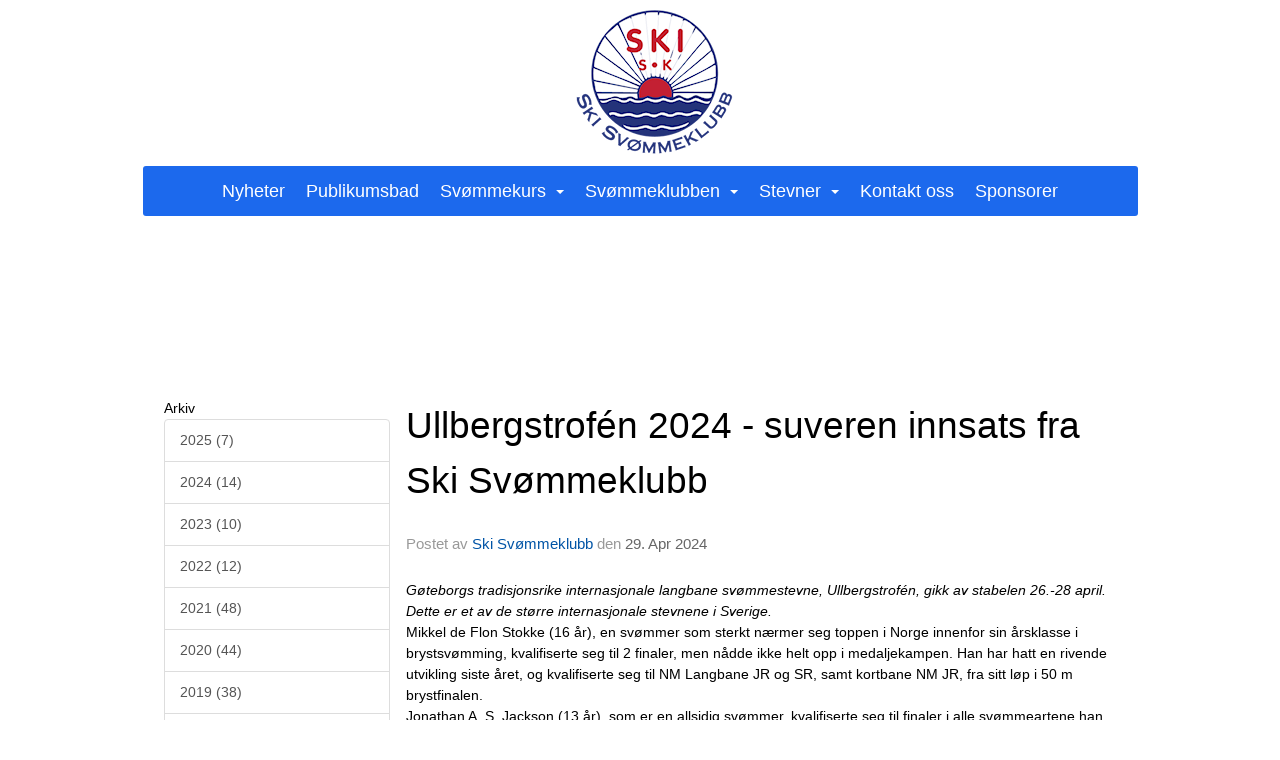

--- FILE ---
content_type: text/html
request_url: https://www.skisk.no/next/blog/post/232156/ullbergstrof%C3%A9n-2024---suveren-innsats-fra-ski-svommeklubb
body_size: 56914
content:

<!DOCTYPE html>
<html lang="no">
<head>
    <meta charset="utf-8" />
    <meta name="viewport" content="width=device-width, initial-scale=1.0" />
    
    <title>Ullbergstrof&#xE9;n 2024 - suveren innsats fra Ski Sv&#xF8;mmeklubb</title>
    <link rel="shortcut icon" href="/files/favicon/200000195/1217/2023/12/18/6b8c6101-d1a9-4677-8347-97a517fd284f.ico" type="image/x-icon" />
<script>
    (function () {
        var site = {"site":{"siteId":1217,"nifOrgSyncActive":false,"orgId":19932,"federationId":0,"applicationId":200000195,"applicationLogo":"https://cdn-bloc.no/background/200000195/394/2018/10/9/idrettenonline-logo.png","siteProfileUserId":1100631407,"siteProfileUserName":"Ski Svømmeklubb","sitename":"Ski Svømmeklubb","domain":"www.skisk.no","mainSite":{"siteId":1217,"nifOrgSyncActive":false,"orgId":19932,"federationId":0,"applicationId":200000195,"applicationLogo":null,"siteProfileUserId":1100631407,"siteProfileUserName":"Ski Svømmeklubb","sitename":"Ski Svømmeklubb","domain":"www.skisk.no","mainSite":null}},"mininetwork":{"siteId":1217,"miniNetworkId":0,"miniNetworkTitle":"","domain":"www.skisk.no","userId":1100631407,"mainSiteId":0,"siteIdForMemberDetails":0,"siteIdForEconomy":0},"isoCode":"nb-no","updateTime":"2026-01-19T18:10:27.9640953+01:00","dateFormat":"dd.mm.yy","webApiEndpoint":"https://webapi.webfarm3.bloc.no"};
        var siteContext = {"site":{"siteId":1217,"nifOrgSyncActive":false,"orgId":19932,"federationId":0,"applicationId":200000195,"applicationLogo":"https://cdn-bloc.no/background/200000195/394/2018/10/9/idrettenonline-logo.png","siteProfileUserId":1100631407,"siteProfileUserName":"Ski Svømmeklubb","sitename":"Ski Svømmeklubb","domain":"www.skisk.no","mainSite":{"siteId":1217,"nifOrgSyncActive":false,"orgId":19932,"federationId":0,"applicationId":200000195,"applicationLogo":null,"siteProfileUserId":1100631407,"siteProfileUserName":"Ski Svømmeklubb","sitename":"Ski Svømmeklubb","domain":"www.skisk.no","mainSite":null}},"mininetwork":{"siteId":1217,"miniNetworkId":0,"miniNetworkTitle":"","domain":"www.skisk.no","userId":1100631407,"mainSiteId":0,"siteIdForMemberDetails":0,"siteIdForEconomy":0},"isoCode":"nb-no","updateTime":"2026-01-19T18:10:27.9640953+01:00","dateFormat":"dd.mm.yy","webApiEndpoint":"https://webapi.webfarm3.bloc.no"};
        var userContext = {"mainProfile":{"userId":0,"guid":"","username":"","firstname":"","lastname":"","sex":0,"image":"","profileTypeId":0,"ParentUserId":null,"isPrimaryAccount":false},"currentProfile":{"userId":0,"guid":"","username":"","firstname":"","lastname":"","sex":0,"image":"","profileTypeId":0,"ParentUserId":null,"isPrimaryAccount":false},"accountId":0,"email":"","isWebmaster":false,"isPublisher":false,"isDevAdmin":false,"isNetworkAdmin":false,"updateTime":"2026-01-19T18:10:27.964127+01:00"};
        var themeCollectionContext = {"id":0,"name":null,"thumbnail":null,"header":{"id":185,"lastModified":"2025-09-09T08:01:59.2195977Z","title":"Idretten Online - Marineblå","favIcon":"/files/favicon/200000195/1217/2023/12/18/6b8c6101-d1a9-4677-8347-97a517fd284f.ico","siteId":394,"image":"http://content.bloc.net/Files/SiteID/500/menutemplate/marinebla.png","updateTime":"0001-01-01T00:00:00","css":"","creator":null,"isPublic":false,"about":""},"logo":{"lastModified":"2025-09-10T07:52:56.0575317Z","fileName":"https://cdn-bloc.no/logo/200000195/1217/2025/9/10/skisk_logo.png","uploadTime":"2025-09-10T08:59:00.5123789+02:00","imageWidth":316,"imageHeight":276,"logoTopPosition":0,"logoLeftPosition":411,"logoMarginBottom":0,"logoCustomWidth":187,"logoCustomHeight":163,"containerHeight":166,"containerWidth":982,"logoVisibility":"desktop","disabled":false,"wrapperWidth":"995px","wrapperBackgroundColor":"rgb(255, 255, 255)","url":"/   ","wrapperMarginLeft":"0px","wrapperMarginRight":"0px","wrapperMarginTop":"0px","wrapperMarginBottom":"0px","wrapperBackgroundImage":"","wrapperBackgroundThemePosition":"center top","wrapperBackgroundThemeRepeat":"no-repeat","wrapperBackgroundThemeFixedImage":"scroll","wrapperBackgroundThemeSize":"auto"},"background":{"id":61,"lastModified":"2025-09-10T06:56:36.1795113Z","categoryId":2,"title":"Navy Blue","backgroundThemefile":"","backgroundThemeRepeat":"no-repeat","backgroundThemeColor":"#0b56a4","backgroundThemeFixedImage":"scroll","backgroundThemePosition":"","backgroundThemeSize":"cover"},"widgetAppearance":{"id":0,"lastModified":"2025-09-09T08:02:00.0967327Z","name":null,"enableWidgetAppearanceBorderRadius":false,"contentBorderColor":"#ffffff","contentFontColor":"#000000","contentBorderWidth":"0","contentBgColor":"#ffffff","paddingTop":"0px","paddingBottom":"0px","paddingLeft":"0px","paddingRight":"0px","wbgcolor":"#ffffff","wBoxedBorderColor":"#e7e7e7","wHeaderBgColor":"#0053a6","wBaseFontColor":"#000000","wHeaderFontColor":"#ffffff","wHeaderTextAlign":"left","wCornerRadius":"0px","contentBorderRadius":"0px","wHeaderFontSize":"15px","wHeaderFontWeight":"bold","wHeaderFontFamily":"","wHeaderLinkColor":"#0054a6","wHeaderPadding":"8px 10px","headerPaddingTop":"16px","headerPaddingRight":"16px","headerPaddingBottom":"16px","headerPaddingLeft":"16px","wContentPadding":"10px","contentPaddingTop":"16px","contentPaddingBottom":"16px","contentPaddingLeft":"16px","contentPaddingRight":"16px","wBoxedBorderWidth":"1px","wBoxedBorderStyle":"solid","wHeaderBorderWidth":"0 0 1px 0","wHeaderBorderStyle":"solid","wHeaderBorderColor":"#e7e7e7","wContentBorderWidth":"0","wContentBorderStyle":"solid","wContentBorderColor":"#e7e7e7","siteLinkColor":"#0054a6","siteLinkHoverColor":"#0054a6","siteLinkActiveColor":"#0054a6","siteLinkVisitedColor":"#0054a6"},"font":{"lastModified":"2025-09-09T08:02:00.3934093Z","headingTextTransform":"none","headingFontColor":"","baseFontStyle":null,"baseFontSize":"14px","baseFontFamily":null,"baseFontColor":"#000000","baseFontWeigthForJson":"normal","headingFontFamilyJson":null,"headingFontStyleJson":null,"headingFontWeightJson":"bold","fontLineHeightJson":"normal","headingLineHeight":"1.1","headingLetterSpacing":null,"baseFontLetterSpacing":null},"form":{"lastModified":"2025-09-09T08:02:02.2715524Z","enableFormControlBorderRadius":false,"smallFormControlBorderRadius":"3px","defaultFormControlBorderRadius":"4px","largeFormControlBorderRadius":"6px"},"navigation":{"lastModified":"2025-09-10T06:01:04.2353924Z","templateId":0,"height":"","fontWeight":"normal","borderRadius":"3px 3px 3px 3px","borderTopLeftRadius":"3px","borderTopRightRadius":"3px","borderBottomRightRadius":"3px","borderBottomLeftRadius":"3px","submenuWidth":"160px","navOutherWidth":"995px","navInnerWidth":"995px","width":"","logoImage":"","mobileLogoImage":"","logoImageHeight":"50px","placementPosition":"belowLogoContainer","paddingLeft":"8px","paddingRight":"8px","paddingTop":"15px","paddingBottom":"15px","marginLeft":"0px","marginRight":"0px","marginTop":"0px","marginBottom":"0px","navOuterMarginTop":"0px","navOuterMarginRight":"0px","navOuterMarginBottom":"0px","navOuterMarginLeft":"0px","color":"","background":"rgb(28, 105, 237)","border":"#101010","linkColor":"#ffffff","linkHoverColor":"#ffffff","linkHoverBackground":"#be161d","linkActiveColor":"#ffffff","linkActiveBackground":"#be161d","linkDisabledColor":"","linkDisabledBackground":"","brandColor":"","brandHoverColor":"","brandHoverBackground":"","brandText":"","brandVisibility":"always","brandUrl":"","brandMargins":"0px 0px 0px 0px","mobileBrandMargins":"0px 0px 0px 0px","toggleHoverBackground":"","toggleIconBarBackground":"","toggleBorderColor":"","alwaysUseToggler":false,"borderWidth":"0px","fontFamily":"Verdana, Geneva, sans-serif","textTransform":"none","backgroundImage":"","fontSize":"18px","textAlignment":"center","stickyTop":false},"style":{"id":0,"lastModified":"2025-09-09T08:02:00.9517989Z","name":null,"sex0":"#41a3d5","sex1":"#0178cc","sex2":"#ea1291","borderRadiusBase":"4px","borderRadiusSmall":"3px","borderRadiusLarge":"6px","linkColor":"#0054a6","linkHoverColor":"#0054a6","linkActiveColor":"#0054a6","linkVisitedColor":"#0054a6"},"canvas":{"id":0,"lastModified":"2025-09-09T08:02:01.2323004Z","logoContainerSize":"984px","navContainerSize":"984px","contentSize":"995px","contentBackgroundColor":"rgb(255, 255, 255)","contentMarginTop":"0px","contentMarginBottom":"0px","contentPaddingTop":"16px","contentPaddingBottom":"16px","contentPaddingLeft":"16px","contentPaddingRight":"16px","sectionPaddingTop":"16px","sectionPaddingBottom":"0px","sectionPaddingLeft":"16px","sectionPaddingRight":"16px","columnPaddingTop":"0","columnPaddingBottom":"0","columnPaddingLeft":"8","columnPaddingRight":"8","logoContainerFloat":"none","navContainerFloat":"none","contentFloat":"none"},"buttons":{"id":0,"lastModified":"2025-09-09T08:02:01.5186446Z","name":null,"defaultButtonBackgroundColor":"#f0f0f0","defaultButtonTextColor":"#333333","defaultButtonBorderColor":"#cccccc","primaryButtonBorderColor":"#357ebd","primaryButtonBackgroundColor":"#428bca","primaryButtonTextColor":"#ffffff","dangerButtonBackgroundColor":"#d9534f","dangerButtonTextColor":"#ffffff","dangerButtonBorderColor":"#d43f3a","successButtonBackgroundColor":"#5cb85c","successButtonTextColor":"#ffffff","successButtonBorderColor":"#4cae4c","defaultButtonBorderWidth":"#1px","defaultButtonBorderRadius":"#4px","successButtonBorderRadius":"4px","successButtonBorderWidth":"1px","primaryButtonBorderRadius":"4px","primaryButtonBorderWidth":"1px","warningButtonBackgroundColor":"#f0ad4e","warningButtonBorderColor":"#eea236","warningButtonBorderRadius":"4px","warningButtonBorderWidth":"1px","warningButtonTextColor":"#ffffff","dangerButtonBorderRadius":"4px","dangerButtonBorderWidth":"1px","infoButtonBackgroundColor":"#5bc0de","infoButtonBorderColor":"#46b8da","infoButtonBorderRadius":"4px","infoButtonBorderWidth":"1px","infoButtonTextColor":"#ffffff"},"topbar":{"lastModified":"2025-09-09T08:02:01.9612834Z","topbarExtendedMenuJson":null,"topbarExtendedMenuIsEnabled":false,"topbarExtendedMenuTitle":null,"topbarTemplate":"Minimal","displayTopbarComponent":"true","displayLanguagePicker":false,"displaySignup":false,"displaySignin":true,"displaySearch":true,"displayFAQ":false,"displaySearchForAdministrators":true,"displayNetworkMenu":true,"displayPublishingToolV2":1,"displayPublishingTool":true,"displayMessageIcon":true,"displayAdminModusTool":true,"networkMenuTitle":"","logo":"","logoLink":"","faqLink":"/help/faq/overview","hideOnScroll":false,"backgroundColor":"#000000","backgroundHoverColor":"#2e2e2e","linkColor":"#9d9d9d","linkHoverColor":"#ffffff","borderColor":"#333"},"footer":{"id":0,"lastModified":"2025-09-09T08:01:58.8432768Z","name":null,"imagePath":null,"widgetPageFooterPageId":0,"footerCode":"","footerPoweredByBloc":true,"footerLinkFontSize":"14px","footerLinkFontWeight":"bold","footerLinkColor":"white","footerPadding":"20px 10px 100px 10px","footerBackgroundColor":"Transparent","footerTextColor":"white"},"frontpage":{"type":1,"pageId":8081,"url":"/p/8081/nyheter","newsFeedAsFrontpageForSignedInUsers":false},"settings":{"siteHasPOSModule":false,"siteHasWebsiteModule":true,"siteHasFileArchive":true,"siteHasEventModule":true,"siteHasStatsModule":true,"siteHasMemberAdministrationModule":true,"siteHasNewsletter":true,"siteHasBannerAdsFromNetwork":1,"websiteIsOnline":true,"googleTag":"","googleAnalyticsTrackId":"","googleAnalyticsTrackIdV4":"","facebookPixelId":"","twitterShareBtn":true,"noRobots":false,"robotTxtInfoSiteMapJson":"{\"siteMapForWidgetPages\":true,\"siteMapForEvents\":true,\"siteMapForClassifieds\":true,\"siteMapForBlogPosts\":true,\"siteMapForForum\":true,\"RobotsTxt\":\"\"}","signinRule_UrlToView":null,"paymentPackage":"Basic","signInRule_WhoCanSignIn":0,"signInRule_FacebookLogin":0,"signInRule_WithBankId":0,"signUpRule_WhoCanSignUp":0,"signupRule_SignupWithFacebook":0,"mainCompetitionId":0,"pluginNewsletterPopupIsActive":null},"bootstrap":{"screen_xs_min":"480px","screen_sm_min":"768px","screen_md_min":"992px","screen_lg_min":"1200px","screen_lg_max":"2048","screen_xs_max":"767px","screen_sm_max":"991px","screen_md_max":"1199px"},"localization":{"isocode":"nb-no","languageId":4,"googleTranslateISO":"no","winCode":"NO","macCode":"no_NB","htmlLang":"no","froalaLangCode":"nb","ll_CC":"nb_NO","backuplanguage":"en-us","languageName":"Norwegian","flag":"flags/no.gif","nativeName":"Norsk Bokmål","timeZone":"W. Europe Standard Time"},"customHTML":{"headHtml":"","bodyData":"","footerData":""},"websiteArticleSettings":{"displayRightColMyLastPost":true,"displayRightColArticleCategories":true,"displayRightColArticlePostSortedByYear":true}};

        function createProtectedProxy(obj) {
            return new Proxy(obj, {
                set(target, key, value) {
                    const error = new Error();
                    const stackTrace = error.stack || '';
                    console.warn(`Attempted to set ${key} to ${value}. Stack trace:\n${stackTrace}`);
                    return true;
                },
            });
        }

        window.safeProxy = new Proxy({
            Site: createProtectedProxy(site),
            SiteContext: createProtectedProxy(siteContext),
            UserContext: createProtectedProxy(userContext),
            ThemeCollectionContext: createProtectedProxy(themeCollectionContext)
        }, {
            set(target, key, value) {
                if (key === 'Site' || key === 'SiteContext' || key === 'UserContext' || key === 'ThemeCollectionContext') {
                    console.log(`Attempted to set ${key} to ${value}`);
                    return true;
                }
                target[key] = value;
                return true;
            },
        });

        window.Site = window.safeProxy.Site;
        window.SiteContext = window.safeProxy.SiteContext;
        window.UserContext = window.safeProxy.UserContext;
        window.ThemeCollectionContext = window.safeProxy.ThemeCollectionContext;
    })();
</script>

    <script>
        // Used to defer background-image in css
        window.onload = (e) => document.body.classList.add('loaded');
    </script>

    <script src="/next/js/vendors/jquery/jquery.min.js"></script>
    <script src="https://oldjs.bloc.net/scripts/bloc-primer.js"></script>



    <link rel="stylesheet" crossorigin="anonymous" href="https://vue.webfarm3.bloc.no/frontend/2.263.10/frontend.css">



<script type="module" crossorigin="anonymous" src="https://vue.webfarm3.bloc.no/frontend/2.263.10/index.js"></script>
    
    

	<link rel="canonical" href="https://www.skisk.no/next/blog/post/232156/ullbergstrof%c3%a9n-2024---suveren-innsats-fra-ski-svommeklubb" />
	<meta property="fb:app_id" content="377020078234768" />
	<meta property="og:type" content="article" />
	<meta property="og:url" content="https://www.skisk.no/next/blog/post/232156/ullbergstrof%c3%a9n-2024---suveren-innsats-fra-ski-svommeklubb" />
	<meta property="og:image:secure_url" content="https://cdn-bloc.no/froala/200000195/1217/2024/4/29/img-1369.jpg?autorotate=true&amp;maxwidth=1080&amp;q=90" />
	<meta property="og:image" content="https://cdn-bloc.no/froala/200000195/1217/2024/4/29/img-1369.jpg?autorotate=true&amp;maxwidth=1080&amp;q=90" />
	<meta property="og:image:height" content="810" />
	<meta property="og:image:width" content="1080" />
	<meta property="og:title" content="Ullbergstrof&#xE9;n 2024 - suveren innsats fra Ski Sv&#xF8;mmeklubb" />

	<meta property="og:description" content="G&#xF8;teborgs tradisjonsrike internasjonale langbane sv&#xF8;mmestevne, Ullbergstrof&#xE9;n, gikk av stabelen 26.-28 april. Dette er et av de st&#xF8;rre internasjonale stevnene i Sverige.&#xA0;Mikkel de ..." />

	<meta property="og:site_name" content="Ski Sv&#xF8;mmeklubb" />
	<meta property="fb:admins" content="856635617,518553527" />


    
    

    
    

    
<meta name="robots" content="noindex" />







</head>
<body class="requires-bootstrap-css">
    <!-- FrontendBaseLayout-->

                
                <div id="logoWrapper" class="clearfix hidden-xs" >
                    <div id="logoContainer" style="max-height:166px;height:calc(97vw / 1.15); position:relative; max-width: 100%; width:982px;">
                        <a id="logo" style="top:0px; left:411px;" class="md:absolute" href="/   " title="Ski Svømmeklubb">
					        
                    <img  src="https://cdn-bloc.no/logo/200000195/1217/2025/9/10/skisk_logo.png?width=187&height=163&scale=both&mode=stretch&quality=90" 
                        width="187" 
                        data-src="https://cdn-bloc.no/logo/200000195/1217/2025/9/10/skisk_logo.png?width=187&height=163&scale=both&mode=stretch&quality=90|https://cdn-bloc.no/logo/200000195/1217/2025/9/10/skisk_logo.png?width=374&height=326&scale=both&mode=stretch&quality=90" 
                        data-src-medium="https://cdn-bloc.no/logo/200000195/1217/2025/9/10/skisk_logo.png?width=187&height=163&scale=both&mode=stretch&quality=90|https://cdn-bloc.no/logo/200000195/1217/2025/9/10/skisk_logo.png?width=374&height=326&scale=both&mode=stretch&quality=90" 
                        data-src-small="https://cdn-bloc.no/logo/200000195/1217/2025/9/10/skisk_logo.png?width=187&height=163&scale=both&mode=stretch&quality=90|https://cdn-bloc.no/logo/200000195/1217/2025/9/10/skisk_logo.png?width=374&height=326&scale=both&mode=stretch&quality=90" 
                        data-original-image="https://cdn-bloc.no/logo/200000195/1217/2025/9/10/skisk_logo.png" 
                         data-original-image='https://cdn-bloc.no/logo/200000195/1217/2025/9/10/skisk_logo.png' style='width:187px;max-height:166px;' title='Ski Svømmeklubb' />
                    
			    	    </a>
                    </div>
                </div>    <style>
        @media only screen and (min-width : 768px) {
            #logo {
                position: absolute;
            }
        }
        #logoWrapper {
            background-size: var(--theme-logo-wrapper-bg-size);
            background-color: var(--theme-logo-wrapper-bg-color);
            background-repeat: var(--theme-logo-wrapper-bg-repeat);
            background-position: var(--theme-logo-wrapper-bg-position);
            background-attachment: var(--theme-logo-wrapper-bg-attachment);
            width: calc(var(--theme-logo-wrapper-width) - var(--theme-logo-wrapper-margin-right) - var(--theme-logo-wrapper-margin-left));
            margin: var(--theme-logo-wrapper-margin-top) auto var(--theme-logo-wrapper-margin-bottom);
            float: var(--theme-logo-logo-container-float);
            max-width: 100%;
        }

        #logoContainer {
            width: 100%;
            margin: 0 auto;
            position: relative;
            overflow: hidden;
            max-width: var(--theme-logo-container-width);
        }

        #logo img {
            max-width: 100%;
        }
        /* Logo when mobile*/
        @media (max-width: 767px) {
            #logoContainer {
                height: auto !important;
            }
            #logo {
                padding-top: 0;
                position: static !important;
            }
            #logo img {
                height: auto !important;
            }
        }
    </style>
<style>
    @media (max-width: 767px) {

            body { 
                padding-top:45px !important;
            }
                }
</style>
<style>
    .bloc-skip-nav-link {
            position: absolute;
            z-index: 99999999;
            left: 0px;
            top: 0px;
            text-decoration: underline;
            color: white !important;
            background-color: #000;
            padding: 0.75rem 1.5rem;
            border-bottom-right-radius: 0.5rem;
            transform: rotateY(90deg);
            transform-origin: left;
            transition: all .2s ease-in-out;
        }

        .bloc-skip-nav-link:focus {
            transform: rotateY(0deg);
            color: white;
            left: 2px;
            top: 2px;
            outline: 1px solid #fff;
            outline-offset: 2px;
            box-shadow: 0 0 0 2px #000, 0 0 0 3px #fff;
        }
        @media (prefers-reduced-motion: reduce) {
            .bloc-skip-nav-link {
                transition: none !important;
            }
        }
</style>

<style id="bloc-navbar-style">
	/*
        Navigation
        Variables needs to be placed on body tag, because we also use them in widgets.

        NB! Do not edit without making the same changes in
        Bloc.Vue\src\components\Theme\ThemeMainMenu.vue
    */
    body {

        /* Size */
        --theme-mainmenu-outer-width: 995px;
        --theme-mainmenu-outer-margin-top: 0px;
        --theme-mainmenu-outer-margin-bottom: 0px;
        --theme-mainmenu-inner-width: 995px;

        /* Font */
        --theme-mainmenu-font-size: 18px;
        --theme-mainmenu-font-family: Verdana, Geneva, sans-serif;
        --theme-mainmenu-font-weight: normal;
        --theme-mainmenu-text-transform: none;
        --theme-mainmenu-color: ;

        /* Background */
        --theme-mainmenu-background: rgb(28, 105, 237);

        /* Border */
        --theme-mainmenu-border: #101010;
        --theme-mainmenu-border-radius: 3px 3px 3px 3px;
        --theme-mainmenu-border-top-left-radius: 3px;
        --theme-mainmenu-border-top-right-radius: 3px;
        --theme-mainmenu-border-bottom-right-radius: 3px;
        --theme-mainmenu-border-bottom-left-radius: 3px;
        --theme-mainmenu-border-width: 0px;

        /* Brand */
        --theme-mainmenu-brand-margins: 0px 0px 0px 0px;
        --theme-mainmenu-brand-hover-color: ;
        --theme-mainmenu-brand-hover-background: ;
        --theme-mainmenu-mobile-brand-margins: 0px 0px 0px 0px;

        /* Link */
        --theme-mainmenu-link-color: #ffffff;
        --theme-mainmenu-link-hover-color: #ffffff;
        --theme-mainmenu-link-hover-background: #be161d;
        --theme-mainmenu-link-active-color: #ffffff;
        --theme-mainmenu-link-active-background: #be161d;

        /* Toggle */
        --theme-mainmenu-toggle-border-color: ;
        --theme-mainmenu-toggle-hover-background: ;

        /* Padding */
        --theme-mainmenu-padding-top: 15px;
        --theme-mainmenu-padding-bottom: 15px;
        --theme-mainmenu-padding-left: 8px;
        --theme-mainmenu-padding-right: 8px;

        /* Margin */
        --theme-mainmenu-margin-top: 0px;
        --theme-mainmenu-margin-bottom: 0px;
        --theme-mainmenu-margin-left: 0px;
        --theme-mainmenu-margin-right: 0px;
        /* Submenu */
        --theme-mainmenu-submenu-width: 160px;

        /* Logo */
        --theme-mainmenu-logo-height: 50px;
        --theme-mainmenu-toggle-icon-bar-background: ;
    }


    .navContainer {
        margin-top: var(--theme-mainmenu-outer-margin-top);
        margin-bottom: var(--theme-mainmenu-outer-margin-bottom);
        font-size: var(--theme-mainmenu-font-size, inherit);
		width: var(--theme-mainmenu-outer-width, 984px);
		max-width:100%;
    }
	/* Navbar */
    .bloc-navbar {
		font-family: var(--theme-mainmenu-font-family, inherit) !important;
		background-image: var(--theme-mainmenu-background-image, none);
        background-color: var(--theme-mainmenu-background);
		text-transform: var(--theme-mainmenu-text-transform, normal);
        font-weight: var(--theme-mainmenu-font-weight, normal);
        border-color: var(--theme-mainmenu-border);
        border-width: var(--theme-mainmenu-border-width);
    }
    .bloc-navbar .container-fluid {
        /* todo: add the default value for container-fluid or canvas here. */
        width:var(--theme-mainmenu-inner-width, 984px);
		max-width:100%;
    }


	/* Brand */

    .bloc-navbar .navbar-brand img {
        margin:8px;
        border-radius:2px;
        height:32px;
        max-height:32px;
    }
@media only screen and (max-width: 767px) {.bloc-navbar .navbar-brand {height: auto;} .bloc-navbar .navbar-brand img {margin: var(--theme-mainmenu-mobile-brand-margins);height:50px;max-height:50px;}}

	@media only screen and (min-width: 768px) {.bloc-navbar .navbar-brand img {margin: var(--theme-mainmenu-brand-margins);height: var(--theme-mainmenu-logo-height); max-height:none;}}
    .bloc-navbar .gtranslate_menu_class {
        float: right;
        padding-left: var(--theme-mainmenu-padding-left);
        padding-right: var(--theme-mainmenu-padding-right);
        padding-top: var(--theme-mainmenu-padding-top);
        padding-bottom: var(--theme-mainmenu-padding-bottom);
        margin-left: var(--theme-mainmenu-margin-left);
        margin-right: var(--theme-mainmenu-margin-right);
        margin-top: var(--theme-mainmenu-margin-top);
        margin-bottom: var(--theme-mainmenu-margin-bottom);
    }
	.bloc-navbar .navbar-brand:hover,
	.bloc-navbar .navbar-brand:focus {
		color:var(--theme-mainmenu-brand-hover-color);
		background-color: var(--theme-mainmenu-brand-hover-background);
	}
	/* Text */
	.bloc-navbar .navbar-text {
		color: var(--theme-mainmenu-color);
	}
    .bloc-navbar .navbar-brand.navbar-brand-image,
    .bloc-navbar .navbar-brand.navbar-brand-image:focus,
    .bloc-navbar .navbar-brand.navbar-brand-image:active,
    .bloc-navbar .navbar-brand.navbar-brand-image:hover{
        height:auto;
        background-color:transparent;
    }

	/* Navbar links */
	.bloc-navbar .navbar-nav > li > a,
    .bloc-navbar .navbar-brand {
		color: var(--theme-mainmenu-link-color);
        font-weight:var(--theme-mainmenu-font-weight);
	}
	.bloc-navbar .navbar-nav > li > a:hover,
	.bloc-navbar .navbar-nav > li > a:focus,
    .bloc-navbar .navbar-brand:hover,
    .bloc-navbar .navbar-brand:focus {
		color: var(--theme-mainmenu-link-hover-color);
		background-color: var(--theme-mainmenu-link-hover-background);
	}
	.bloc-navbar .navbar-nav > .active > a,
	.bloc-navbar .navbar-nav > .active > a:hover,
	.bloc-navbar .navbar-nav > .active > a:focus,
    .bloc-navbar .navbar-brand:active,
    .bloc-navbar .navbar-brand:hover,
    .bloc-navbar .navbar-brand:focus {
		color: var(--theme-mainmenu-link-active-color);
		background-color: var(--theme-mainmenu-link-active-background);
	}
	.bloc-navbar .navbar-nav > .open > a,
	.bloc-navbar .navbar-nav > .open > a:hover,
    .bloc-navbar .navbar-nav > .open > a:focus {
        background-color: var(--theme-mainmenu-link-active-background);
        color:var(--theme-mainmenu-link-active-color) !important;
    }
	/* Navbar Toggle */
	.bloc-navbar .navbar-toggle {
		border-color: var(--theme-mainmenu-link-color);
	}
	.bloc-navbar .navbar-toggle:hover,
	.bloc-navbar .navbar-toggle:focus {
        border-color: var(--theme-mainmenu-link-hover-color);
		background-color: var(--theme-mainmenu-link-hover-background);
	}
	.bloc-navbar .navbar-toggle .icon-bar {
		background-color: var(--theme-mainmenu-link-color);
	}
    .bloc-navbar .navbar-toggle:hover .icon-bar,
    .bloc-navbar .navbar-toggle:focus .icon-bar {
		background-color: var(--theme-mainmenu-link-hover-color);
	}
	/* Navbar Collapsable */
	.bloc-navbar .navbar-collapse,
	.bloc-navbar .navbar-form {
		border-color: var(--theme-mainmenu-border);
	}
	.bloc-navbar .navbar-collapse {
		max-height:none;
	}
	/* Navbar Link (not used in main menu ) */
	.bloc-navbar .navbar-link {
		color: var(--theme-mainmenu-link-color);
	}
	.bloc-navbar .navbar-link:hover {
		color: var(--theme-mainmenu-link-hover-color);
	}
	/* Dropdowns */
	.bloc-navbar .dropdown-menu {
		color: var(--theme-mainmenu-color) !important;
		background-color: var(--theme-mainmenu-background);
        border-top:0;
	}
	.bloc-navbar .dropdown-menu > li > a {
		color: var(--theme-mainmenu-link-color);
	}
	.bloc-navbar .dropdown-menu > li > a:hover,
	.bloc-navbar .dropdown-menu > li > a:focus {
		color: var(--theme-mainmenu-link-hover-color);
		background-color: var(--theme-mainmenu-link-hover-background);
	}
	.bloc-navbar .navbar-nav .open .dropdown-menu > .active > a,
	.bloc-navbar .navbar-nav .open .dropdown-menu > .active > a:hover,
	.bloc-navbar .navbar-nav .open .dropdown-menu > .active > a:focus {
		color: var(--theme-mainmenu-link-active-color);
		background-color: var(--theme-mainmenu-link-active-background);
	}
	.bloc-navbar .has-link > a.caret-trigger {
		padding-left: 0;
	}
    .bloc-navbar b.caret {
		margin-left:10px;
	}
    .bloc-navbar .fa.fa-plus {
		line-height:20px;
	}

	#toggle-mobile-menu {
		display: none;
	}

	/* TABS AND DESKTOP ONLY */
	@media (min-width: 768px) {

        .bloc-navbar {
            border-top-left-radius: var(--theme-mainmenu-border-top-left-radius);
            border-top-right-radius: var(--theme-mainmenu-border-top-right-radius);
            border-bottom-right-radius: var(--theme-mainmenu-border-bottom-right-radius);
            border-bottom-left-radius: var(--theme-mainmenu-border-bottom-left-radius);
		}
        .bloc-navbar .navbar-brand img {
            border-top-left-radius: var(--theme-mainmenu-border-radius);
            border-bottom-left-radius: var(--theme-mainmenu-border-radius);
        }
		.bloc-navbar {
			min-height:0 !important;
		}
        .bloc-navbar .navbar-header > a.navbar-brand {
				padding-top:var(--theme-mainmenu-padding-top);

				padding-bottom:var(--theme-mainmenu-padding-bottom);
        }
		.bloc-navbar .navbar-nav > li > a {
			color: #ffffff;
				padding-left:var(--theme-mainmenu-padding-left);

				padding-right:var(--theme-mainmenu-padding-right);

				padding-top:var(--theme-mainmenu-padding-top);


				padding-bottom:var(--theme-mainmenu-padding-bottom);



				margin-left:var(--theme-mainmenu-margin-left);


				margin-right:var(--theme-mainmenu-margin-right);

				margin-top:var(--theme-mainmenu-margin-top);

				margin-bottom:var(--theme-mainmenu-margin-bottom);


		}

		.bloc-navbar .navbar-nav .open .dropdown-menu {
			float: right;
            min-width:var(--theme-mainmenu-submenu-width) !important;
		}

		.bloc-navbar .navbar-nav .dropdown-submenu > a:hover:after {
			border-left-color: var(--theme-link-active-color);
		}

		.bloc-navbar .navbar-nav > li.has-link > a,
		.bloc-navbar .navbar-nav > li > a.dropdown-toggle {
			float: left;
		}

		.bloc-navbar .navbar-nav i.fa {
			display: none; /* display none here will hide fa-icons */
		}
        .bloc-navbar .navbar-nav > li > a > i.fa {
			display: inline-block;
		}

		.bloc-navbar .has-link .dropdown-menu {
			right: 0;
			left:auto;
		}

		/* Sub-Submenus */
		.bloc-navbar .dropdown-submenu .dropdown-menu{
			left: 100%;
		}

        .bloc-navbar .navbar-nav.navbar-right > li:last-child .dropdown-submenu .dropdown-menu{
            right: 100%;
            left: auto;
        }

        /* Center align menu */
			.bloc-navbar .navbar-nav { width: 100%;text-align: center; }.bloc-navbar .navbar-brand { position:absolute; }




			.bloc-navbar .navbar-nav > li {float: none;display: inline-block;}.bloc-navbar .navbar-nav > li > a.dropdown-toggle {float:none;}.bloc-navbar .navbar .navbar-collapse {text-align: center;}.bloc-navbar .navbar .dropdown-menu{text-align:left; }


	}

    /*
    MOBILE ONLY
	*/

	@media (max-width: 767px) {
        #navContainer .navbar-header {
            display: grid;
            align-items: stretch;
        }
        #toggle-mobile-menu {
            display: grid;
            place-items: center;
margin: 0.25rem;
			color: var(--theme-mainmenu-link-color, var(--theme-link-color, #00F));
        }
            #toggle-mobile-menu:hover {
                color: var(--theme-mainmenu-link-hover-color);
                background-color: var(--theme-mainmenu-link-hover-background);
            }


            /*#toggle-mobile-menu:focus-visible {
                outline: 5px auto -webkit-focus-ring-color;
                outline-offset: -2px;
                box-shadow: 0 0 0 2px var(--theme-link-color), 0 0 0 3px white;
                border-radius: 3px;
            }*/
            #navContainer a.navbar-brand-image {
            margin-right: 2rem;
			margin: 0.25rem 1rem 0.25rem 0.25rem;
        }
        #bloc-navbar-main {
            font-size: 120%;
            display: none;
            position: absolute;
            left: 0;
            width: 100%;
            overflow-y: auto;
            scrollbar-gutter: stable;
            z-index: 1020;
            max-height: calc(100vh - var(--mobile-menu-height, 100px));
            background-color: var(--theme-mainmenu-background);
            margin: 0 !important;
            border-bottom: 2px solid rgba(0, 0, 0, 0.22);
        }
            #bloc-navbar-main::-webkit-scrollbar {
                width: 0;
            }
            #bloc-navbar-main ul.navbar-nav {
				width:100%;
                padding-bottom: 4px;
                margin: 0 !important;
            }
                #bloc-navbar-main ul.navbar-nav > li {
                    border-top-color: rgba(0, 0, 0, 0.22);
					border-top-width: 1px;
                    border-top-style: solid;
                }
                    #bloc-navbar-main ul.navbar-nav > li > a {
                        display: flex;
                        justify-content: space-between;
                        align-items: center;
                        padding: 1.5rem 1rem;
                    }
                        #bloc-navbar-main ul.navbar-nav > li > a > i {
                            margin-top: -1rem;
                            margin-bottom: -1rem;
                        }
        .bloc-navbar .navbar-nav .open .dropdown-menu > li > a {
			color: var(--theme-mainmenu-link-color);
		}

		.bloc-navbar .navbar-nav .open .dropdown-menu > li > a:hover,
		.bloc-navbar .navbar-nav .open .dropdown-menu > li > a:focus {
			color: var(--theme-mainmenu-link-hover-color:);
		}

		.bloc-navbar .navbar-nav .dropdown-submenu > a:hover:after {
			border-top-color: var(--theme-mainmenu-link-active-color);
		}

		.bloc-navbar b.caret {
			display: none;
		}

		.bloc-navbar .navbar-nav .dropdown-submenu > a:after {
			display: none;
		}

		.bloc-navbar .has-link > a.caret-trigger {
			padding-left: 0;
			position: absolute;
			right: 0;
			top: 0;
		}

		.bloc-navbar .has-link > a > i.fa {
			display: none;
		}

		.bloc-navbar .has-link > .caret-trigger > i.fa {
			display: block;
		}

        /*
          Hide the [+] icon on items with sub-sub for mobile view
          Add indent on the sub-sub menu
        */


        .bloc-navbar .menu-depth-0.open .menu-depth-1 ul {
          display:block !important;
        }
        .bloc-navbar .menu-depth-1 .dropdown-toggle i,
        .bloc-navbar .menu-depth-1 .dropdown-toggle b{
          display:none !important;
        }

		.bloc-navbar .menu-depth-0 .dropdown-menu li a {
			padding-left:20px !important;
		}
		.bloc-navbar .menu-depth-1 .dropdown-menu li a {
			padding-left:40px !important;
		}
		.bloc-navbar .menu-depth-1 .dropdown-menu li a:before{
			content:'•  ';
		}
		.bloc-navbar .menu-depth-2 .dropdown-menu li a {
			padding-left:60px !important;
		}
		.bloc-navbar .menu-depth-3 .dropdown-menu li a {
			padding-left:90px !important;
		}
	}
</style>
<script>
	(function () {
		function isChildOf(child, parent) {
			if (parent === null)
				return false;
			let node = child.node;
			while (node !== null) {
                if (node === parent) {
                    return true;
                }
                node = node.parentNode;
			}
			return false;
		}

		function debounce(func, wait) {
			let timeout;
			return function (...args) {
				clearTimeout(timeout);
				timeout = setTimeout(() => func.apply(this, args), wait);
			};
		}

		function updateMenuVariable() {
			const poweredByHeight = document.getElementById('poweredBy')?.clientHeight ?? 0;
			const topbarHeight = document.querySelector('nav.navbar.navbar-minimal')?.clientHeight ?? 0;
			const otherTopbarHeight = document.querySelector('nav.navbar.navbar-default')?.clientHeight ?? 0;
			const navbarHeaderHeight = document.getElementById('navContainer')?.querySelector('.navbar-header')?.clientHeight ?? 0;
			const logoContainerHeight = document.getElementById('logoWrapper')?.clientHeight ?? 0;

			const newValue = poweredByHeight + topbarHeight + (navbarHeaderHeight*2) + logoContainerHeight + otherTopbarHeight;

			document.body.style.setProperty('--mobile-menu-height', `${newValue}px`);
		}

		const debouncedUpdateMenuVariable = debounce(updateMenuVariable, 50);

		const resizeObserver = new ResizeObserver((entries) => {
			for (let entry of entries) {
				if (entry.target === document.body) {
					debouncedUpdateMenuVariable();
				}
			}
		});

		resizeObserver.observe(document.body);

		const mutationObserver = new MutationObserver((mutations) => {
			// Filter out mutations caused by changes to the style element
			if (!mutations.some(mutation => mutation.target.id === 'bloc-navbar-style')) {
				debouncedUpdateMenuVariable();
			}
		});

		mutationObserver.observe(document.body, {
			childList: true,
			subtree: true,
		});

		window.addEventListener('resize', debouncedUpdateMenuVariable);

		function toggleBlocMobileMenu(ev) {
			ev.stopPropagation();
			const toggleBtnIcon = document.getElementById('toggle-mobile-menu').querySelector('span.fa');
			const navbarContent = document.getElementById('bloc-navbar-main');
			const mainContent = document.querySelector('main#content');
			const footerContent = document.querySelector('footer');

			if (navbarContent.style.display === 'block') {
				navbarContent.removeAttribute('style');
				document.body.style.overflow = '';

				
				toggleBtnIcon.classList.add('fa-bars');
				toggleBtnIcon.classList.remove('fa-times')

				// Remove event listeners if present
				mainContent.removeEventListener('click', toggleBlocMobileMenu);
				footerContent?.removeEventListener('click', toggleBlocMobileMenu);
			} else {
				// Open menu (remove scrolling on elements behind the menu)
				document.body.style.overflow = 'hidden';
				navbarContent.style.display = 'block';

				// Toggle the icon to open state
				toggleBtnIcon.classList.add('fa-times');
				toggleBtnIcon.classList.remove('fa-bars')

				navbarContent.getClientRects

				// Make sure the user is fully scrolled up to the menu
				const menuContainer = document.getElementById('navContainer');
				const menuContainerPos = menuContainer.getClientRects()[0]?.top ?? 0;

				// Topbar will be in the way
				const topbarHeight = document.querySelector('nav.navbar.navbar-minimal')?.clientHeight ?? 0;
				const otherTopbarHeight = document.querySelector('nav.navbar.navbar-default')?.clientHeight ?? 0;
				// Logo too, if it's in use
				const logoContainerHeight = document.getElementById('logoWrapper')?.clientHeight ?? 0;

				window.scrollTo(0, menuContainerPos - topbarHeight - otherTopbarHeight - logoContainerHeight);
				
				// Clicking on mainContent or footer should close the menu, but not on the first click (if the menu is in widget, ie. inside mainContent)
				if (!isChildOf(navbarContent, mainContent))
					mainContent.addEventListener('click', toggleBlocMobileMenu, { once: true });
				if (!isChildOf(navbarContent, footerContent))
					footerContent?.addEventListener('click', toggleBlocMobileMenu, { once: true });
			}
		}

		document.addEventListener('DOMContentLoaded', () => {
			console.log('attaching.');
            const toggleMobileMenu = document.getElementById('toggle-mobile-menu');
			if (toggleMobileMenu) {
				// Make sure we don't double-attach
				toggleMobileMenu.removeEventListener('click', toggleBlocMobileMenu);
				toggleMobileMenu.addEventListener('click', toggleBlocMobileMenu);
            }
        });
	})();

</script>
<div id="navContainer" class="navContainer" style="display:block;">
    <a class="bloc-skip-nav-link" href="#bloc-skip-nav">Hopp til sideinnhold</a>
	<nav class="bloc-navbar navbar " role="navigation" style="margin-bottom: 0;">
		<div class="container-fluid">
			<div class="navbar-header">
                    <span></span>
                    <a id="toggle-mobile-menu" tabindex="0" role="button" class="btn" onkeypress="if (event.keyCode == 13 || event.key == ' ' || event.code == 'Space') { { this.click(); return false; }}">
                        <span class="sr-only">
                            Veksle navigasjon
                        </span>
                        <span class="fa fa-bars fa-2x"></span>
                    </a>
			</div>
			<div id="bloc-navbar-main">
                <ul class="nav navbar-nav ">
                    
								<li  data-menuId="13960">
									<a href="/next/p/8081/nyheter" target="">Nyheter</a>
								</li>
								<li  data-menuId="14616">
									<a href="/next/p/8479/publikumsbad" target="">Publikumsbad</a>
								</li>
								            <li class="dropdown  menu-depth-0" data-menuId="16702">
									            <a class="dropdown-toggle caret-trigger" data-toggle="dropdown" tabindex="0" onkeypress="if (event.keyCode == 13){{ this.click(); }}" >Svømmekurs<b class="caret hidden-xs"></b><i class="fa visible-xs fa-plus pull-right"></i></a><ul class='dropdown-menu'>
								<li  data-menuId="-1">
									<a href="/next/p/9819/svommekurs" target="">Svømmekurs</a>
								</li>
								<li  data-menuId="14858">
									<a href="/next/p/8637/nivavelger" target="">Nivåvelger</a>
								</li>
								<li  data-menuId="125981">
									<a href="/next/p/87240/priser-svommeskurs" target="">Priser svømmeskurs</a>
								</li>
								<li  data-menuId="125938">
									<a href="/next/p/87216/privattimer" target="">Privattimer</a>
								</li>
								<li  data-menuId="14861">
									<a href="/next/p/8640/kjekt-a-vite--pamelding" target="">Kjekt å vite / påmelding</a>
								</li>
								<li  data-menuId="97385">
									<a href="/next/p/26687/sommersvom" target="">Sommersvøm</a>
								</li>
								<li  data-menuId="39693">
									<a href="/next/p/23996/skademelding-svommeskolen" target="_blank">Skademelding svømmeskolen</a>
								</li></ul>
								            </li>
								            <li class="dropdown  menu-depth-0" data-menuId="14862">
									            <a class="dropdown-toggle caret-trigger" data-toggle="dropdown" tabindex="0" onkeypress="if (event.keyCode == 13){{ this.click(); }}" >Svømmeklubben<b class="caret hidden-xs"></b><i class="fa visible-xs fa-plus pull-right"></i></a><ul class='dropdown-menu'>
								<li  data-menuId="-1">
									<a href="/next/p/8641/svommeklubben" target="">Svømmeklubben</a>
								</li>
								<li  data-menuId="17542">
									<a href="/next/p/10327/treningstider" target="">Treningstider</a>
								</li>
								<li  data-menuId="17566">
									<a href="/next/p/10331/trenere" target="">Trenere</a>
								</li>
								<li class="dropdown-submenu has-link menu-depth-1" data-menuId="14627">
									<a href="/next/p/8488/treningsgrupper" target="">Treningsgrupper<i class="fa fa-plus hidden-md pull-right"></i></a><ul class='dropdown-menu' >
								<li  data-menuId="24466">
									<a href="/next/p/14823/medley-gruppa-de" target="">Medley gruppa D/E</a>
								</li>
								<li  data-menuId="24467">
									<a href="/next/p/14824/c-gruppa" target="">C-gruppa</a>
								</li>
								<li  data-menuId="24468">
									<a href="/next/p/14825/b-gruppa" target="">B-gruppa</a>
								</li>
								<li  data-menuId="24469">
									<a href="/next/p/14826/mesterskapsgruppe-a" target="">Mesterskapsgruppe A</a>
								</li>
								<li  data-menuId="24471">
									<a href="/next/p/14828/integrerte" target="">Integrerte</a>
								</li>
								<li  data-menuId="24472">
									<a href="/next/p/14829/masters-gruppe" target="">Masters-gruppe</a>
								</li></ul>
								</li>
								<li class="dropdown-submenu has-link menu-depth-1" data-menuId="14629">
									<a href="/next/p/8490/bli-medlem%2c-treningsavgift%2c-lisens-and-forsikring" target="">Bli medlem, treningsavgift, lisens &amp; forsikring<i class="fa fa-plus hidden-md pull-right"></i></a><ul class='dropdown-menu' >
								<li  data-menuId="110070">
									<a href="/next/p/74055/okonomiske-stotteordninger" target="">Økonomiske støtteordninger</a>
								</li></ul>
								</li>
								<li class="dropdown-submenu has-link menu-depth-1" data-menuId="14635">
									<a href="/next/p/8495/treningstoy-and-utstyr-" target="">Treningstøy &amp; utstyr<i class="fa fa-plus hidden-md pull-right"></i></a><ul class='dropdown-menu' >
								<li  data-menuId="14636">
									<a href="/next/p/8496/klubbavtaler" target="">Klubbavtaler</a>
								</li></ul>
								</li>
								<li class="dropdown-submenu has-link menu-depth-1" data-menuId="14615">
									<a href="/next/p/8478/om-ski-svommeklubb" target="">Om Ski Svømmeklubb<i class="fa fa-plus hidden-md pull-right"></i></a><ul class='dropdown-menu' >
								<li  data-menuId="40148">
									<a href="/next/p/24454/se-and-bli-sett-klubb" target="">&quot;Se &amp; bli sett&quot;-klubb</a>
								</li>
								<li  data-menuId="40149">
									<a href="/next/p/24455/nulltoleranse-mot-mobbing" target="">Nulltoleranse mot mobbing</a>
								</li>
								<li  data-menuId="17567">
									<a href="/next/p/10332/sosialt---supporterforeningen" target="">Sosialt - Supporterforeningen</a>
								</li></ul>
								</li>
								<li class="dropdown-submenu has-link menu-depth-1" data-menuId="14628">
									<a href="/next/p/8489/styret" target="">Styret<i class="fa fa-plus hidden-md pull-right"></i></a><ul class='dropdown-menu' >
								<li  data-menuId="36089">
									<a href="/old/storage/files?uid=1100631407" target="">Filarkiv</a>
								</li></ul>
								</li>
								<li  data-menuId="38206">
									<a href="/next/p/23076/rutiner-and-skjemaer" target="">Rutiner &amp; skjemaer</a>
								</li>
								<li class="dropdown-submenu has-link menu-depth-1" data-menuId="17354">
									<a href="/next/p/10211/klubbinterne-kurs" target="">Klubbinterne kurs<i class="fa fa-plus hidden-md pull-right"></i></a><ul class='dropdown-menu' >
								<li  data-menuId="17356">
									<a href="/next/p/10213/livredderkurs" target="">Livredderkurs</a>
								</li>
								<li  data-menuId="17355">
									<a href="/next/p/10212/instruktorkurs" target="">Instruktørkurs</a>
								</li>
								<li  data-menuId="17357">
									<a href="/next/p/10214/trener-lederkurs" target="">Trener-/lederkurs</a>
								</li>
								<li  data-menuId="14750">
									<a href="/next/p/8575/dommerkurs" target="">Dommerkurs</a>
								</li></ul>
								</li></ul>
								            </li>
								            <li class="dropdown  menu-depth-0" data-menuId="14617">
									            <a class="dropdown-toggle caret-trigger" data-toggle="dropdown" tabindex="0" onkeypress="if (event.keyCode == 13){{ this.click(); }}" >Stevner<b class="caret hidden-xs"></b><i class="fa visible-xs fa-plus pull-right"></i></a><ul class='dropdown-menu'>
								<li  data-menuId="-1">
									<a href="/next/p/8480/stevner" target="">Stevner</a>
								</li>
								<li  data-menuId="14619">
									<a href="/next/p/8482/terminlisteaktivitetskalender" target="">Terminliste/aktivitetskalender</a>
								</li>
								<li  data-menuId="14624">
									<a href="/next/p/8485/roald-amundsen-cup" target="">Roald Amundsen Cup</a>
								</li>
								<li  data-menuId="14618">
									<a href="/next/p/8481/stevnelinker" target="">Stevnelinker</a>
								</li></ul>
								            </li>
								<li  data-menuId="14625">
									<a href="/next/p/8486/kontakt-oss" target="">Kontakt oss</a>
								</li>
								<li  data-menuId="48402">
									<a href="/next/p/30137/sponsorer" target="">Sponsorer</a>
								</li>
                </ul>
			</div>
		</div>
	</nav>
</div>
<script src="https://www.bloc.net/next/js/mainmenu.js?v-2026119"  ></script>
        <div class="clearfix"></div>


    
    <div id="app" data-props='{"scope":"","bot":false,"showHeader":false}'></div>
    <main id="content" class="canvas-staticpage">
    <a name="bloc-skip-nav" style="position: absolute; scroll-margin-top: 70px;"></a>
    <div class="layout-canvas">
        



	<div id="vue-widget-profile-header" class="mb-4"
	data-vue-widget-name="ProfileHeader" data-props='{
	"guid": "9f8cef60-7f51-4d54-98fb-f51ea7cc59eb",
	"userId": 1100631407,
	"username": "Ski Sv&#xF8;mmeklubb",
	"profileImage": "https://cdn-bloc.no/profile/200000195/1217/2024/10/15/v2_ski_svoemmeklubb_ikon_profilbilde.jpg",
	"tileId": 6
	}' style="min-height: 150px;">
	</div>





<div class="row">

		<div class="col-sm-3">





					<div>



<div class="w">
    <div class="wHeader boxed">
        <h2>Arkiv</h2>
    </div>
  
    <div class="list-group">
        
                <a class="list-group-item" href="/next/blog/1100631407/ski-svommeklubb?year=2025&month=0">
                    2025 (7)
                </a>
                <a class="list-group-item" href="/next/blog/1100631407/ski-svommeklubb?year=2024&month=0">
                    2024 (14)
                </a>
                <a class="list-group-item" href="/next/blog/1100631407/ski-svommeklubb?year=2023&month=0">
                    2023 (10)
                </a>
                <a class="list-group-item" href="/next/blog/1100631407/ski-svommeklubb?year=2022&month=0">
                    2022 (12)
                </a>
                <a class="list-group-item" href="/next/blog/1100631407/ski-svommeklubb?year=2021&month=0">
                    2021 (48)
                </a>
                <a class="list-group-item" href="/next/blog/1100631407/ski-svommeklubb?year=2020&month=0">
                    2020 (44)
                </a>
                <a class="list-group-item" href="/next/blog/1100631407/ski-svommeklubb?year=2019&month=0">
                    2019 (38)
                </a>
                <a class="list-group-item" href="/next/blog/1100631407/ski-svommeklubb?year=2018&month=0">
                    2018 (26)
                </a>
                <a class="list-group-item" href="/next/blog/1100631407/ski-svommeklubb?year=2017&month=0">
                    2017 (35)
                </a>
                <a class="list-group-item" href="/next/blog/1100631407/ski-svommeklubb?year=2016&month=0">
                    2016 (1)
                </a>
                <a class="list-group-item" href="/next/blog/1100631407/ski-svommeklubb?year=2015&month=0">
                    2015 (4)
                </a>
        
    </div>
</div>



					</div>


		</div>


	<div class="col-sm-9">

		
				<h1 class="blog-title">
					<a href="/next/blog/post/232156/ullbergstrof%c3%a9n-2024---suveren-innsats-fra-ski-svommeklubb?ispage=true">Ullbergstrofén 2024 - suveren innsats fra Ski Svømmeklubb</a>
				</h1>
				<p class="blog-by">
					Postet av 
					<a href="/next/profile/1100631407/ski-svommeklubb">Ski Svømmeklubb</a> 
					den 
					<span class="date">29. Apr 2024</span>
				</p>
			







		<div class="blog-entry fr-view">
			<div style="background:white;" id="isPasted"><p style="background:white;"><em><span style="color:black;">G&oslash;teborgs tradisjonsrike internasjonale langbane sv&oslash;mmestevne, Ullbergstrof&eacute;n, gikk av stabelen 26.-28 april. Dette er et av de st&oslash;rre internasjonale stevnene i Sverige.&nbsp;</span></em></p><p style="background:white;"><span style="color:black;">Mikkel de Flon Stokke (16 &aring;r), en sv&oslash;mmer som sterkt n&aelig;rmer seg toppen i Norge innenfor sin &aring;rsklasse i brystsv&oslash;mming, kvalifiserte seg til 2 finaler, men n&aring;dde ikke helt opp i medaljekampen. Han har hatt en rivende utvikling siste &aring;ret, og kvalifiserte seg til NM Langbane JR og SR, samt kortbane NM JR, fra sitt l&oslash;p i 50 m brystfinalen.</span></p><p style="background:white;"><span style="color:black;">Jonathan A. S. Jackson (13 &aring;r), som er en allsidig sv&oslash;mmer, kvalifiserte seg til finaler i alle sv&oslash;mmeartene han konkurrerte i, hele 6 finaler fra sine 8 &oslash;velser. Han sanket med seg en bronsjemedalje p&aring; 100 m fly, i tillegg til ytterligere personbeste i flere av sine andre &oslash;velser.&nbsp;</span></p><p style="background:white;"><span style="color:black;">Vi hadde med flere andre sv&oslash;mmere, som viste sterk fremgang. Linnea Bakke S&oslash;rensen, Sofie Finholt &Oslash;degaard, Einar S.T. Lundman-Stridkvist, Herman M&oslash;rk-Hansen, Jacob W. Guerra, Jonas B&oslash;, J&oslash;rgen Austb&oslash;-Hvidsten, og Martin Skaug Samuelsen satte flere gode personlige rekorder.</span></p></div><p><span style="color:black;">&quot;Som hovedtrener er jeg kjempeforn&oslash;yd med v&aring;rens h&oslash;ydepunkt. For meg som trener, er dette en fin m&aring;te &aring; kombinere samhold i klubben, med overnattingstevner, og l&aelig;re sv&oslash;mmerne &aring; prestere p&aring; et h&oslash;yt niv&aring;. Mange av sv&oslash;mmerne viser god progresjon og potensiale, n&aring;r de kvalifiserer seg til store nasjonale stevner. Jeg ser et stort potensial i v&aring;re unge sv&oslash;mmere. De har vist nok en gang at vi forbedrer oss som klubb, samt kan skape gode ut&oslash;vere selv i en liten sv&oslash;mmeklubb&quot;, sier Ski Sv&oslash;mmeklubb&rsquo;s trener Tobias Aarum Hal&aring;s.</span></p><p><br></p><p id="isPasted"><span style="color:black;"></span><img src="https://cdn-bloc.no/froala/200000195/1217/2024/4/29/img-1369.jpg?autorotate=true&width=1024&quality=90" class="fr-fic fr-dib"></p><p><em>Ski Sv&oslash;mmeklubb&#39;s deltakere under Ullbergstrof&eacute;n 2024.</em></p><p id="isPasted"><span style="color:black;"></span><img src="https://cdn-bloc.no/froala/200000195/1217/2024/4/29/img-4871.jpg?autorotate=true&width=1024&quality=90" class="fr-fic fr-dib"></p><p><em>Fra venstre: Jonathan A. S. Jackson, trener Tobias Aarum Hal&aring;s, og</em></p><p><em>Mikkel de Flon Stokke</em></p>
			<div class="clearfix"></div>

		</div>


		<script>
			jQuery(function ($) {
			renderEmbed($('.blog-entry'));
			});
		</script>
		<!-- Customer BEST Nordstrand does not want social stuffs on their blogposts -->
			<hr />









<div class="pull-right" style="width:100px;">
	<div class="fb-share-button" data-href="http://www.skisk.no//next/blog/post/232156/ullbergstrof%c3%a9n-2024---suveren-innsats-fra-ski-svommeklubb" data-layout="button_count" data-size="small">
        
        <a target="_blank" href="https://www.facebook.com/dialog/share?app_id=377020078234768&display=popup&href=http%3A%2F%2Fwww.skisk.no%2F%2Fnext%2Fblog%2Fpost%2F232156%2Fullbergstrof%25c3%25a9n-2024---suveren-innsats-fra-ski-svommeklubb" class="fb-xfbml-parse-ignore">
            Del
        </a>
	</div>
</div>
<div class="clearfix"></div>









<div class="clearfix"></div>



<h3>Kommentarer</h3>


<ul class="media-list">
</ul>



    <p><b>Logg inn for å skrive en kommentar.</b></p>


	</div>

	

	

</div>


    </div>
</main>

  

        <div id="fb-root"></div>
        <script>
            (function (d, s, id) {
                var js, fjs = d.getElementsByTagName(s)[0];
                if (d.getElementById(id)) return;
                js = d.createElement(s); js.id = id;
                js.src = 'https://connect.facebook.net/nb_NO/all.js#xfbml=1&appId=377020078234768&version=v24.0&123';
                fjs.parentNode.insertBefore(js, fjs);
            }(document, 'script', 'facebook-jssdk'));
        </script>
    
    


<script src="https://oldjs.bloc.net/scripts/bloc-core.js" defer></script>










<script>
    $(function () {
      (function(w, d){
       var id='embedly-platform', n = 'script';
       if (!d.getElementById(id)){
         w.embedly = w.embedly || function() {(w.embedly.q = w.embedly.q || []).push(arguments);};
         var e = d.createElement(n); e.id = id; e.async=1;
         e.src = ('https:' === document.location.protocol ? 'https' : 'http') + '://cdn.embedly.com/widgets/platform.js';
         var s = d.getElementsByTagName(n)[0];
         s.parentNode.insertBefore(e, s);
       }
      })(window, document);
    });
</script>
</body>
</html>
